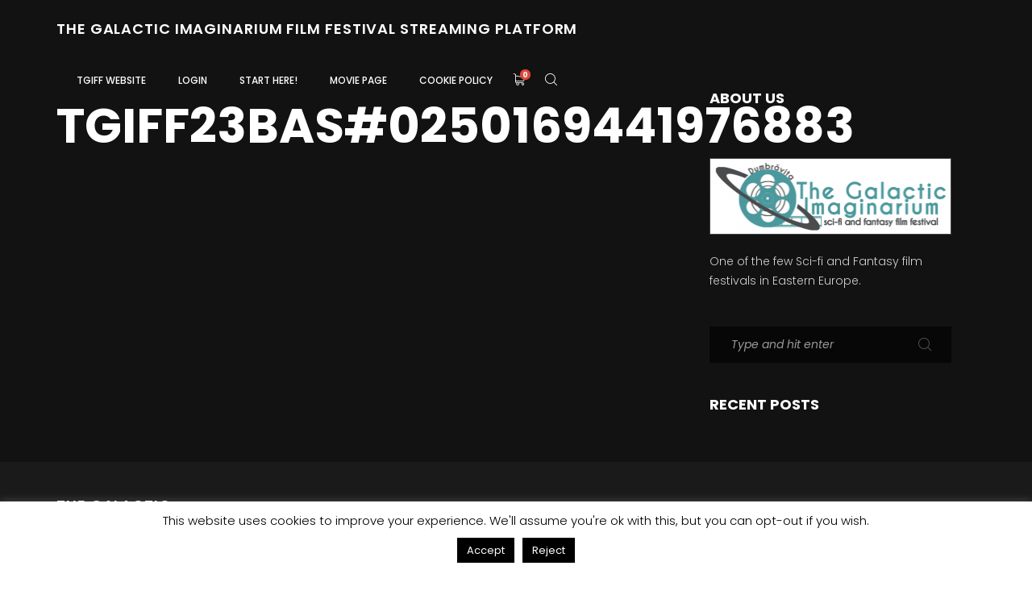

--- FILE ---
content_type: text/css
request_url: https://platform.galactic.one/wp-content/themes/mato/style.css?ver=5.7.14
body_size: 431
content:
/*!
Theme Name: Mato
Theme URI: http://promo-theme.com/mato/
Author: Promo Theme
Author URI: https://themeforest.net/user/ypromo
Description: Mato is the Awesome WordPress Theme for Movie Studios, Filmmakers, Film Agency, Film festivals, Cinema. Start with us to create your beatiful site for yourself or your video business. 
Version: 1.0.1
Text Domain: mato
License: GNU General Public License v2 or later
License URI: LICENSE
*/

--- FILE ---
content_type: text/css
request_url: https://platform.galactic.one/wp-content/themes/mato/css/woocommerce-smallscreen.css?ver=5.7.14
body_size: 83
content:
/*==========  Desktop First  ==========*/
/*==========  Mobile First  ==========*/


--- FILE ---
content_type: application/javascript
request_url: https://platform.galactic.one/wp-content/plugins/pt-mato-addons/assets/js/load-posts.js?ver=0.6.2
body_size: 2674
content:
jQuery(document).ready(function ($) {
  "use strict";

  jQuery('.loadmore-button').each(function () {
    var pageNum = parseInt(jQuery(this).attr('data-start-page')) + 1,
      max = parseInt(jQuery(this).attr('data-max')),
      nextLink = jQuery(this).attr('data-next-link'),
      load_wrap = jQuery(jQuery(this).attr('data-wrap')),
      type = 'other',
      item_tag = 'article';

    jQuery(this).on('click', function () {
      jQuery(this).parent().after('<div class="load-items-area load-items-' + pageNum + '"></div>');

      var button = jQuery(this);
      button.addClass('loading');
      jQuery('#mouse-cursor .mc-b').addClass('loading');

      if (load_wrap.hasClass('portfolio-type-justified')) {
        type = 'justified';
      } else if (load_wrap.hasClass('products')) {
        type = 'product';
        item_tag = 'li';
      }

      jQuery('.load-items-' + pageNum).load(nextLink + ' ' + jQuery(this).attr('data-wrap') + ' ' +item_tag,
        function () {
          var $html = jQuery(this).find(item_tag);
          var load_s = jQuery(this);
          
          load_s.imagesLoaded(function () {
            load_wrap.append($html);
            load_s.remove();
            if (type == 'justified') {
              load_wrap.justifiedGallery('norewind').on('jg.rowflush', function (e) {
                jQuery(".wpb_animate_when_almost_visible:not(.wpb_start_animation)").each(function () {
                  var $el = jQuery(this);
                  $el.vcwaypoint(function () {
                    $el.addClass("wpb_start_animation animated")
                  }, {
                    offset: "85%"
                  });
                });
              });
            } else {
              load_wrap.isotope('appended', $html);
            }
            button.removeClass('loading');
            jQuery('#mouse-cursor .mc-b').removeClass('loading');
            jQuery(window).trigger('resize').trigger('scroll');
            jQuery(".wpb_animate_when_almost_visible:not(.wpb_start_animation)").each(function () {
              var $el = jQuery(this);
              $el.vcwaypoint(function () {
                $el.addClass("wpb_start_animation animated")
              }, {
                offset: "85%"
              });
            });
            item_animation_delay();
          });

          pageNum++;
          nextLink = nextLink.replace(/\/page\/[0-9]?/, '/page/' + pageNum);
        }
      );

      if (pageNum >= max) {
        jQuery(this).parent().fadeOut();
      }

      setTimeout(function () {
        jQuery(window).trigger('resize').trigger('scroll');
      }, 500);

      return false;
    });
  });
});